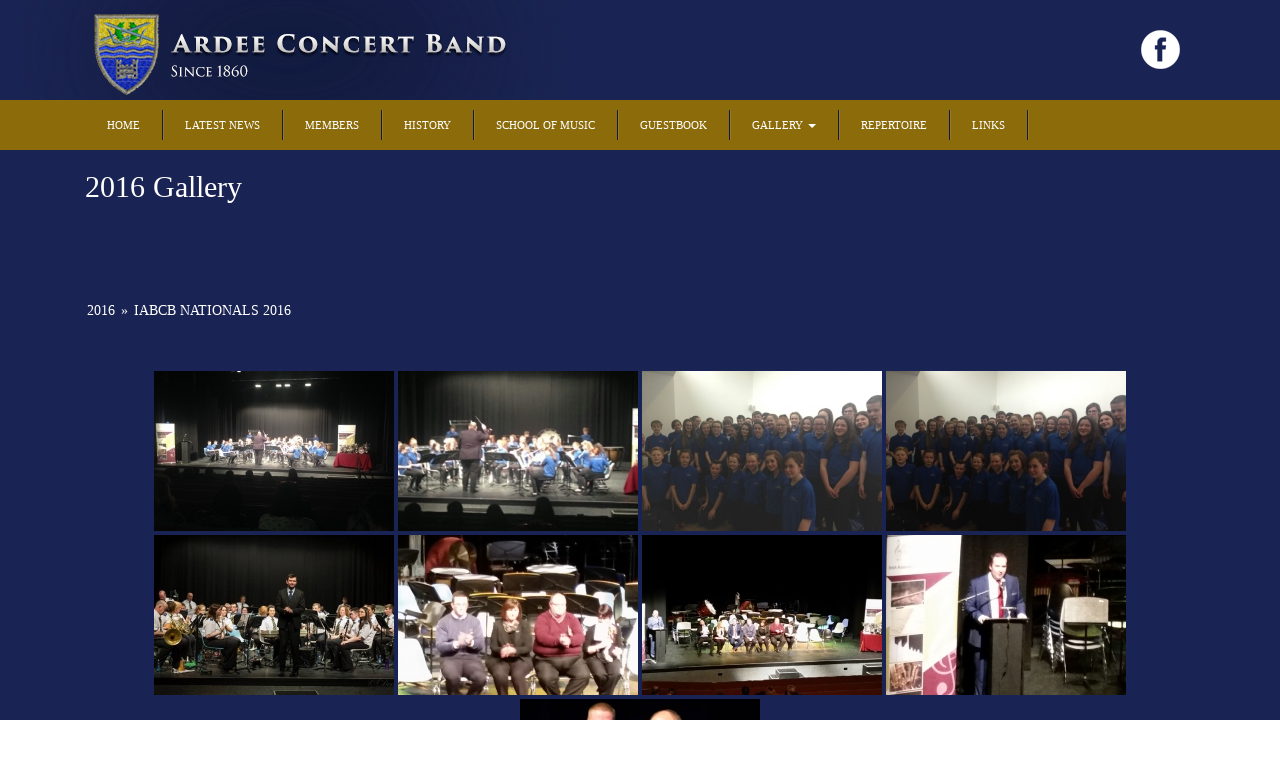

--- FILE ---
content_type: text/html; charset=UTF-8
request_url: http://www.ardeeconcertband.com/2016-gallery-2/nggallery/2016/iabcb-nationals-2016
body_size: 11062
content:
<!DOCTYPE html>
<html lang="en-GB">
<head>
<meta charset="UTF-8">
<meta http-equiv="X-UA-Compatible" content="IE=edge">
<meta name="viewport" content="width=device-width, initial-scale=1">
<link rel="profile" href="http://gmpg.org/xfn/11">
<link rel="pingback" href="http://www.ardeeconcertband.com/xmlrpc.php">

<meta name='robots' content='index, follow, max-image-preview:large, max-snippet:-1, max-video-preview:-1' />
<!--[if lt IE 9]>
<script src="http://www.ardeeconcertband.com/wp-content/themes/unite/inc/js/html5shiv.min.js"></script>
<script src="http://www.ardeeconcertband.com/wp-content/themes/unite/inc/js/respond.min.js"></script>
<![endif]-->

	<!-- This site is optimized with the Yoast SEO plugin v22.2 - https://yoast.com/wordpress/plugins/seo/ -->
	<title>2016 Gallery - Ardee Concert Band</title>
	<link rel="canonical" href="http://www.ardeeconcertband.com/2016-gallery-2/" />
	<meta property="og:locale" content="en_GB" />
	<meta property="og:type" content="article" />
	<meta property="og:title" content="2016 Gallery - Ardee Concert Band" />
	<meta property="og:description" content="2016 &raquo; IABCB Nationals 2016 [Show slideshow]" />
	<meta property="og:url" content="http://www.ardeeconcertband.com/2016-gallery-2/" />
	<meta property="og:site_name" content="Ardee Concert Band" />
	<meta property="article:modified_time" content="2016-02-05T18:21:02+00:00" />
	<meta property="og:image" content="http://www.ardeeconcertband.com/nextgen-attach_to_post/preview/id--2302" />
	<meta name="twitter:card" content="summary_large_image" />
	<script type="application/ld+json" class="yoast-schema-graph">{"@context":"https://schema.org","@graph":[{"@type":"WebPage","@id":"http://www.ardeeconcertband.com/2016-gallery-2/","url":"http://www.ardeeconcertband.com/2016-gallery-2/","name":"2016 Gallery - Ardee Concert Band","isPartOf":{"@id":"http://www.ardeeconcertband.com/#website"},"primaryImageOfPage":{"@id":"http://www.ardeeconcertband.com/2016-gallery-2/#primaryimage"},"image":{"@id":"http://www.ardeeconcertband.com/2016-gallery-2/#primaryimage"},"thumbnailUrl":"http://www.ardeeconcertband.com/nextgen-attach_to_post/preview/id--2302","datePublished":"2016-01-17T17:10:44+00:00","dateModified":"2016-02-05T18:21:02+00:00","breadcrumb":{"@id":"http://www.ardeeconcertband.com/2016-gallery-2/#breadcrumb"},"inLanguage":"en-GB","potentialAction":[{"@type":"ReadAction","target":["http://www.ardeeconcertband.com/2016-gallery-2/"]}]},{"@type":"ImageObject","inLanguage":"en-GB","@id":"http://www.ardeeconcertband.com/2016-gallery-2/#primaryimage","url":"http://www.ardeeconcertband.com/nextgen-attach_to_post/preview/id--2302","contentUrl":"http://www.ardeeconcertband.com/nextgen-attach_to_post/preview/id--2302"},{"@type":"BreadcrumbList","@id":"http://www.ardeeconcertband.com/2016-gallery-2/#breadcrumb","itemListElement":[{"@type":"ListItem","position":1,"name":"Home","item":"https://www.ardeeconcertband.com/"},{"@type":"ListItem","position":2,"name":"2016 Gallery"}]},{"@type":"WebSite","@id":"http://www.ardeeconcertband.com/#website","url":"http://www.ardeeconcertband.com/","name":"Ardee Concert Band","description":"","potentialAction":[{"@type":"SearchAction","target":{"@type":"EntryPoint","urlTemplate":"http://www.ardeeconcertband.com/?s={search_term_string}"},"query-input":"required name=search_term_string"}],"inLanguage":"en-GB"}]}</script>
	<!-- / Yoast SEO plugin. -->


<link rel="alternate" type="application/rss+xml" title="Ardee Concert Band &raquo; Feed" href="http://www.ardeeconcertband.com/feed/" />
<link rel="alternate" type="application/rss+xml" title="Ardee Concert Band &raquo; Comments Feed" href="http://www.ardeeconcertband.com/comments/feed/" />
<script type="text/javascript">
/* <![CDATA[ */
window._wpemojiSettings = {"baseUrl":"https:\/\/s.w.org\/images\/core\/emoji\/14.0.0\/72x72\/","ext":".png","svgUrl":"https:\/\/s.w.org\/images\/core\/emoji\/14.0.0\/svg\/","svgExt":".svg","source":{"concatemoji":"http:\/\/www.ardeeconcertband.com\/wp-includes\/js\/wp-emoji-release.min.js?ver=6.4.7"}};
/*! This file is auto-generated */
!function(i,n){var o,s,e;function c(e){try{var t={supportTests:e,timestamp:(new Date).valueOf()};sessionStorage.setItem(o,JSON.stringify(t))}catch(e){}}function p(e,t,n){e.clearRect(0,0,e.canvas.width,e.canvas.height),e.fillText(t,0,0);var t=new Uint32Array(e.getImageData(0,0,e.canvas.width,e.canvas.height).data),r=(e.clearRect(0,0,e.canvas.width,e.canvas.height),e.fillText(n,0,0),new Uint32Array(e.getImageData(0,0,e.canvas.width,e.canvas.height).data));return t.every(function(e,t){return e===r[t]})}function u(e,t,n){switch(t){case"flag":return n(e,"\ud83c\udff3\ufe0f\u200d\u26a7\ufe0f","\ud83c\udff3\ufe0f\u200b\u26a7\ufe0f")?!1:!n(e,"\ud83c\uddfa\ud83c\uddf3","\ud83c\uddfa\u200b\ud83c\uddf3")&&!n(e,"\ud83c\udff4\udb40\udc67\udb40\udc62\udb40\udc65\udb40\udc6e\udb40\udc67\udb40\udc7f","\ud83c\udff4\u200b\udb40\udc67\u200b\udb40\udc62\u200b\udb40\udc65\u200b\udb40\udc6e\u200b\udb40\udc67\u200b\udb40\udc7f");case"emoji":return!n(e,"\ud83e\udef1\ud83c\udffb\u200d\ud83e\udef2\ud83c\udfff","\ud83e\udef1\ud83c\udffb\u200b\ud83e\udef2\ud83c\udfff")}return!1}function f(e,t,n){var r="undefined"!=typeof WorkerGlobalScope&&self instanceof WorkerGlobalScope?new OffscreenCanvas(300,150):i.createElement("canvas"),a=r.getContext("2d",{willReadFrequently:!0}),o=(a.textBaseline="top",a.font="600 32px Arial",{});return e.forEach(function(e){o[e]=t(a,e,n)}),o}function t(e){var t=i.createElement("script");t.src=e,t.defer=!0,i.head.appendChild(t)}"undefined"!=typeof Promise&&(o="wpEmojiSettingsSupports",s=["flag","emoji"],n.supports={everything:!0,everythingExceptFlag:!0},e=new Promise(function(e){i.addEventListener("DOMContentLoaded",e,{once:!0})}),new Promise(function(t){var n=function(){try{var e=JSON.parse(sessionStorage.getItem(o));if("object"==typeof e&&"number"==typeof e.timestamp&&(new Date).valueOf()<e.timestamp+604800&&"object"==typeof e.supportTests)return e.supportTests}catch(e){}return null}();if(!n){if("undefined"!=typeof Worker&&"undefined"!=typeof OffscreenCanvas&&"undefined"!=typeof URL&&URL.createObjectURL&&"undefined"!=typeof Blob)try{var e="postMessage("+f.toString()+"("+[JSON.stringify(s),u.toString(),p.toString()].join(",")+"));",r=new Blob([e],{type:"text/javascript"}),a=new Worker(URL.createObjectURL(r),{name:"wpTestEmojiSupports"});return void(a.onmessage=function(e){c(n=e.data),a.terminate(),t(n)})}catch(e){}c(n=f(s,u,p))}t(n)}).then(function(e){for(var t in e)n.supports[t]=e[t],n.supports.everything=n.supports.everything&&n.supports[t],"flag"!==t&&(n.supports.everythingExceptFlag=n.supports.everythingExceptFlag&&n.supports[t]);n.supports.everythingExceptFlag=n.supports.everythingExceptFlag&&!n.supports.flag,n.DOMReady=!1,n.readyCallback=function(){n.DOMReady=!0}}).then(function(){return e}).then(function(){var e;n.supports.everything||(n.readyCallback(),(e=n.source||{}).concatemoji?t(e.concatemoji):e.wpemoji&&e.twemoji&&(t(e.twemoji),t(e.wpemoji)))}))}((window,document),window._wpemojiSettings);
/* ]]> */
</script>
<style id='wp-emoji-styles-inline-css' type='text/css'>

	img.wp-smiley, img.emoji {
		display: inline !important;
		border: none !important;
		box-shadow: none !important;
		height: 1em !important;
		width: 1em !important;
		margin: 0 0.07em !important;
		vertical-align: -0.1em !important;
		background: none !important;
		padding: 0 !important;
	}
</style>
<link rel='stylesheet' id='wp-block-library-css' href='http://www.ardeeconcertband.com/wp-includes/css/dist/block-library/style.min.css?ver=6.4.7' type='text/css' media='all' />
<style id='classic-theme-styles-inline-css' type='text/css'>
/*! This file is auto-generated */
.wp-block-button__link{color:#fff;background-color:#32373c;border-radius:9999px;box-shadow:none;text-decoration:none;padding:calc(.667em + 2px) calc(1.333em + 2px);font-size:1.125em}.wp-block-file__button{background:#32373c;color:#fff;text-decoration:none}
</style>
<style id='global-styles-inline-css' type='text/css'>
body{--wp--preset--color--black: #000000;--wp--preset--color--cyan-bluish-gray: #abb8c3;--wp--preset--color--white: #ffffff;--wp--preset--color--pale-pink: #f78da7;--wp--preset--color--vivid-red: #cf2e2e;--wp--preset--color--luminous-vivid-orange: #ff6900;--wp--preset--color--luminous-vivid-amber: #fcb900;--wp--preset--color--light-green-cyan: #7bdcb5;--wp--preset--color--vivid-green-cyan: #00d084;--wp--preset--color--pale-cyan-blue: #8ed1fc;--wp--preset--color--vivid-cyan-blue: #0693e3;--wp--preset--color--vivid-purple: #9b51e0;--wp--preset--gradient--vivid-cyan-blue-to-vivid-purple: linear-gradient(135deg,rgba(6,147,227,1) 0%,rgb(155,81,224) 100%);--wp--preset--gradient--light-green-cyan-to-vivid-green-cyan: linear-gradient(135deg,rgb(122,220,180) 0%,rgb(0,208,130) 100%);--wp--preset--gradient--luminous-vivid-amber-to-luminous-vivid-orange: linear-gradient(135deg,rgba(252,185,0,1) 0%,rgba(255,105,0,1) 100%);--wp--preset--gradient--luminous-vivid-orange-to-vivid-red: linear-gradient(135deg,rgba(255,105,0,1) 0%,rgb(207,46,46) 100%);--wp--preset--gradient--very-light-gray-to-cyan-bluish-gray: linear-gradient(135deg,rgb(238,238,238) 0%,rgb(169,184,195) 100%);--wp--preset--gradient--cool-to-warm-spectrum: linear-gradient(135deg,rgb(74,234,220) 0%,rgb(151,120,209) 20%,rgb(207,42,186) 40%,rgb(238,44,130) 60%,rgb(251,105,98) 80%,rgb(254,248,76) 100%);--wp--preset--gradient--blush-light-purple: linear-gradient(135deg,rgb(255,206,236) 0%,rgb(152,150,240) 100%);--wp--preset--gradient--blush-bordeaux: linear-gradient(135deg,rgb(254,205,165) 0%,rgb(254,45,45) 50%,rgb(107,0,62) 100%);--wp--preset--gradient--luminous-dusk: linear-gradient(135deg,rgb(255,203,112) 0%,rgb(199,81,192) 50%,rgb(65,88,208) 100%);--wp--preset--gradient--pale-ocean: linear-gradient(135deg,rgb(255,245,203) 0%,rgb(182,227,212) 50%,rgb(51,167,181) 100%);--wp--preset--gradient--electric-grass: linear-gradient(135deg,rgb(202,248,128) 0%,rgb(113,206,126) 100%);--wp--preset--gradient--midnight: linear-gradient(135deg,rgb(2,3,129) 0%,rgb(40,116,252) 100%);--wp--preset--font-size--small: 13px;--wp--preset--font-size--medium: 20px;--wp--preset--font-size--large: 36px;--wp--preset--font-size--x-large: 42px;--wp--preset--spacing--20: 0.44rem;--wp--preset--spacing--30: 0.67rem;--wp--preset--spacing--40: 1rem;--wp--preset--spacing--50: 1.5rem;--wp--preset--spacing--60: 2.25rem;--wp--preset--spacing--70: 3.38rem;--wp--preset--spacing--80: 5.06rem;--wp--preset--shadow--natural: 6px 6px 9px rgba(0, 0, 0, 0.2);--wp--preset--shadow--deep: 12px 12px 50px rgba(0, 0, 0, 0.4);--wp--preset--shadow--sharp: 6px 6px 0px rgba(0, 0, 0, 0.2);--wp--preset--shadow--outlined: 6px 6px 0px -3px rgba(255, 255, 255, 1), 6px 6px rgba(0, 0, 0, 1);--wp--preset--shadow--crisp: 6px 6px 0px rgba(0, 0, 0, 1);}:where(.is-layout-flex){gap: 0.5em;}:where(.is-layout-grid){gap: 0.5em;}body .is-layout-flow > .alignleft{float: left;margin-inline-start: 0;margin-inline-end: 2em;}body .is-layout-flow > .alignright{float: right;margin-inline-start: 2em;margin-inline-end: 0;}body .is-layout-flow > .aligncenter{margin-left: auto !important;margin-right: auto !important;}body .is-layout-constrained > .alignleft{float: left;margin-inline-start: 0;margin-inline-end: 2em;}body .is-layout-constrained > .alignright{float: right;margin-inline-start: 2em;margin-inline-end: 0;}body .is-layout-constrained > .aligncenter{margin-left: auto !important;margin-right: auto !important;}body .is-layout-constrained > :where(:not(.alignleft):not(.alignright):not(.alignfull)){max-width: var(--wp--style--global--content-size);margin-left: auto !important;margin-right: auto !important;}body .is-layout-constrained > .alignwide{max-width: var(--wp--style--global--wide-size);}body .is-layout-flex{display: flex;}body .is-layout-flex{flex-wrap: wrap;align-items: center;}body .is-layout-flex > *{margin: 0;}body .is-layout-grid{display: grid;}body .is-layout-grid > *{margin: 0;}:where(.wp-block-columns.is-layout-flex){gap: 2em;}:where(.wp-block-columns.is-layout-grid){gap: 2em;}:where(.wp-block-post-template.is-layout-flex){gap: 1.25em;}:where(.wp-block-post-template.is-layout-grid){gap: 1.25em;}.has-black-color{color: var(--wp--preset--color--black) !important;}.has-cyan-bluish-gray-color{color: var(--wp--preset--color--cyan-bluish-gray) !important;}.has-white-color{color: var(--wp--preset--color--white) !important;}.has-pale-pink-color{color: var(--wp--preset--color--pale-pink) !important;}.has-vivid-red-color{color: var(--wp--preset--color--vivid-red) !important;}.has-luminous-vivid-orange-color{color: var(--wp--preset--color--luminous-vivid-orange) !important;}.has-luminous-vivid-amber-color{color: var(--wp--preset--color--luminous-vivid-amber) !important;}.has-light-green-cyan-color{color: var(--wp--preset--color--light-green-cyan) !important;}.has-vivid-green-cyan-color{color: var(--wp--preset--color--vivid-green-cyan) !important;}.has-pale-cyan-blue-color{color: var(--wp--preset--color--pale-cyan-blue) !important;}.has-vivid-cyan-blue-color{color: var(--wp--preset--color--vivid-cyan-blue) !important;}.has-vivid-purple-color{color: var(--wp--preset--color--vivid-purple) !important;}.has-black-background-color{background-color: var(--wp--preset--color--black) !important;}.has-cyan-bluish-gray-background-color{background-color: var(--wp--preset--color--cyan-bluish-gray) !important;}.has-white-background-color{background-color: var(--wp--preset--color--white) !important;}.has-pale-pink-background-color{background-color: var(--wp--preset--color--pale-pink) !important;}.has-vivid-red-background-color{background-color: var(--wp--preset--color--vivid-red) !important;}.has-luminous-vivid-orange-background-color{background-color: var(--wp--preset--color--luminous-vivid-orange) !important;}.has-luminous-vivid-amber-background-color{background-color: var(--wp--preset--color--luminous-vivid-amber) !important;}.has-light-green-cyan-background-color{background-color: var(--wp--preset--color--light-green-cyan) !important;}.has-vivid-green-cyan-background-color{background-color: var(--wp--preset--color--vivid-green-cyan) !important;}.has-pale-cyan-blue-background-color{background-color: var(--wp--preset--color--pale-cyan-blue) !important;}.has-vivid-cyan-blue-background-color{background-color: var(--wp--preset--color--vivid-cyan-blue) !important;}.has-vivid-purple-background-color{background-color: var(--wp--preset--color--vivid-purple) !important;}.has-black-border-color{border-color: var(--wp--preset--color--black) !important;}.has-cyan-bluish-gray-border-color{border-color: var(--wp--preset--color--cyan-bluish-gray) !important;}.has-white-border-color{border-color: var(--wp--preset--color--white) !important;}.has-pale-pink-border-color{border-color: var(--wp--preset--color--pale-pink) !important;}.has-vivid-red-border-color{border-color: var(--wp--preset--color--vivid-red) !important;}.has-luminous-vivid-orange-border-color{border-color: var(--wp--preset--color--luminous-vivid-orange) !important;}.has-luminous-vivid-amber-border-color{border-color: var(--wp--preset--color--luminous-vivid-amber) !important;}.has-light-green-cyan-border-color{border-color: var(--wp--preset--color--light-green-cyan) !important;}.has-vivid-green-cyan-border-color{border-color: var(--wp--preset--color--vivid-green-cyan) !important;}.has-pale-cyan-blue-border-color{border-color: var(--wp--preset--color--pale-cyan-blue) !important;}.has-vivid-cyan-blue-border-color{border-color: var(--wp--preset--color--vivid-cyan-blue) !important;}.has-vivid-purple-border-color{border-color: var(--wp--preset--color--vivid-purple) !important;}.has-vivid-cyan-blue-to-vivid-purple-gradient-background{background: var(--wp--preset--gradient--vivid-cyan-blue-to-vivid-purple) !important;}.has-light-green-cyan-to-vivid-green-cyan-gradient-background{background: var(--wp--preset--gradient--light-green-cyan-to-vivid-green-cyan) !important;}.has-luminous-vivid-amber-to-luminous-vivid-orange-gradient-background{background: var(--wp--preset--gradient--luminous-vivid-amber-to-luminous-vivid-orange) !important;}.has-luminous-vivid-orange-to-vivid-red-gradient-background{background: var(--wp--preset--gradient--luminous-vivid-orange-to-vivid-red) !important;}.has-very-light-gray-to-cyan-bluish-gray-gradient-background{background: var(--wp--preset--gradient--very-light-gray-to-cyan-bluish-gray) !important;}.has-cool-to-warm-spectrum-gradient-background{background: var(--wp--preset--gradient--cool-to-warm-spectrum) !important;}.has-blush-light-purple-gradient-background{background: var(--wp--preset--gradient--blush-light-purple) !important;}.has-blush-bordeaux-gradient-background{background: var(--wp--preset--gradient--blush-bordeaux) !important;}.has-luminous-dusk-gradient-background{background: var(--wp--preset--gradient--luminous-dusk) !important;}.has-pale-ocean-gradient-background{background: var(--wp--preset--gradient--pale-ocean) !important;}.has-electric-grass-gradient-background{background: var(--wp--preset--gradient--electric-grass) !important;}.has-midnight-gradient-background{background: var(--wp--preset--gradient--midnight) !important;}.has-small-font-size{font-size: var(--wp--preset--font-size--small) !important;}.has-medium-font-size{font-size: var(--wp--preset--font-size--medium) !important;}.has-large-font-size{font-size: var(--wp--preset--font-size--large) !important;}.has-x-large-font-size{font-size: var(--wp--preset--font-size--x-large) !important;}
.wp-block-navigation a:where(:not(.wp-element-button)){color: inherit;}
:where(.wp-block-post-template.is-layout-flex){gap: 1.25em;}:where(.wp-block-post-template.is-layout-grid){gap: 1.25em;}
:where(.wp-block-columns.is-layout-flex){gap: 2em;}:where(.wp-block-columns.is-layout-grid){gap: 2em;}
.wp-block-pullquote{font-size: 1.5em;line-height: 1.6;}
</style>
<link rel='stylesheet' id='unite-bootstrap-css' href='http://www.ardeeconcertband.com/wp-content/themes/unite/inc/css/bootstrap.min.css?ver=6.4.7' type='text/css' media='all' />
<link rel='stylesheet' id='unite-icons-css' href='http://www.ardeeconcertband.com/wp-content/themes/unite/inc/css/font-awesome.min.css?ver=6.4.7' type='text/css' media='all' />
<link rel='stylesheet' id='unite-style-css' href='http://www.ardeeconcertband.com/wp-content/themes/unite/style.css?ver=6.4.7' type='text/css' media='all' />
<link rel='stylesheet' id='wp-featherlight-css' href='http://www.ardeeconcertband.com/wp-content/plugins/wp-featherlight/css/wp-featherlight.min.css?ver=1.3.4' type='text/css' media='all' />
<link rel='stylesheet' id='cyclone-template-style-dark-css' href='http://www.ardeeconcertband.com/wp-content/plugins/cyclone-slider-2/templates/dark/style.css?ver=2.10.1' type='text/css' media='all' />
<link rel='stylesheet' id='cyclone-template-style-default-css' href='http://www.ardeeconcertband.com/wp-content/plugins/cyclone-slider-2/templates/default/style.css?ver=2.10.1' type='text/css' media='all' />
<link rel='stylesheet' id='cyclone-template-style-standard-css' href='http://www.ardeeconcertband.com/wp-content/plugins/cyclone-slider-2/templates/standard/style.css?ver=2.10.1' type='text/css' media='all' />
<link rel='stylesheet' id='cyclone-template-style-thumbnails-css' href='http://www.ardeeconcertband.com/wp-content/plugins/cyclone-slider-2/templates/thumbnails/style.css?ver=2.10.1' type='text/css' media='all' />
<link rel='stylesheet' id='ngg_trigger_buttons-css' href='http://www.ardeeconcertband.com/wp-content/plugins/nextgen-gallery/static/GalleryDisplay/trigger_buttons.css?ver=3.58' type='text/css' media='all' />
<link rel='stylesheet' id='fancybox-0-css' href='http://www.ardeeconcertband.com/wp-content/plugins/nextgen-gallery/static/Lightbox/fancybox/jquery.fancybox-1.3.4.css?ver=3.58' type='text/css' media='all' />
<link rel='stylesheet' id='fontawesome_v4_shim_style-css' href='http://www.ardeeconcertband.com/wp-content/plugins/nextgen-gallery/static/FontAwesome/css/v4-shims.min.css?ver=6.4.7' type='text/css' media='all' />
<link rel='stylesheet' id='fontawesome-css' href='http://www.ardeeconcertband.com/wp-content/plugins/nextgen-gallery/static/FontAwesome/css/all.min.css?ver=6.4.7' type='text/css' media='all' />
<link rel='stylesheet' id='nextgen_pagination_style-css' href='http://www.ardeeconcertband.com/wp-content/plugins/nextgen-gallery/static/GalleryDisplay/pagination_style.css?ver=3.58' type='text/css' media='all' />
<link rel='stylesheet' id='nextgen_basic_album_style-css' href='http://www.ardeeconcertband.com/wp-content/plugins/nextgen-gallery/static/Albums/nextgen_basic_album.css?ver=3.58' type='text/css' media='all' />
<link rel='stylesheet' id='nextgen_basic_album_breadcrumbs_style-css' href='http://www.ardeeconcertband.com/wp-content/plugins/nextgen-gallery/static/Albums/breadcrumbs.css?ver=3.58' type='text/css' media='all' />
<link rel='stylesheet' id='nextgen_basic_thumbnails_style-css' href='http://www.ardeeconcertband.com/wp-content/plugins/nextgen-gallery/static/Thumbnails/nextgen_basic_thumbnails.css?ver=3.58' type='text/css' media='all' />
<link rel='stylesheet' id='colorbox-css' href='http://www.ardeeconcertband.com/wp-content/plugins/lightbox-gallery/colorbox/example1/colorbox.css?ver=6.4.7' type='text/css' media='all' />
<script type="text/javascript" src="http://www.ardeeconcertband.com/wp-includes/js/jquery/jquery.min.js?ver=3.7.1" id="jquery-core-js"></script>
<script type="text/javascript" src="http://www.ardeeconcertband.com/wp-includes/js/jquery/jquery-migrate.min.js?ver=3.4.1" id="jquery-migrate-js"></script>
<script type="text/javascript" src="http://www.ardeeconcertband.com/wp-content/themes/unite/inc/js/bootstrap.min.js?ver=6.4.7" id="unite-bootstrapjs-js"></script>
<script type="text/javascript" src="http://www.ardeeconcertband.com/wp-content/themes/unite/inc/js/main.min.js?ver=6.4.7" id="unite-functions-js"></script>
<script type="text/javascript" id="photocrati_ajax-js-extra">
/* <![CDATA[ */
var photocrati_ajax = {"url":"http:\/\/www.ardeeconcertband.com\/index.php?photocrati_ajax=1","rest_url":"http:\/\/www.ardeeconcertband.com\/wp-json\/","wp_home_url":"http:\/\/www.ardeeconcertband.com","wp_site_url":"http:\/\/www.ardeeconcertband.com","wp_root_url":"http:\/\/www.ardeeconcertband.com","wp_plugins_url":"http:\/\/www.ardeeconcertband.com\/wp-content\/plugins","wp_content_url":"http:\/\/www.ardeeconcertband.com\/wp-content","wp_includes_url":"http:\/\/www.ardeeconcertband.com\/wp-includes\/","ngg_param_slug":"nggallery"};
/* ]]> */
</script>
<script type="text/javascript" src="http://www.ardeeconcertband.com/wp-content/plugins/nextgen-gallery/static/Legacy/ajax.min.js?ver=3.58" id="photocrati_ajax-js"></script>
<script type="text/javascript" src="http://www.ardeeconcertband.com/wp-content/plugins/nextgen-gallery/static/FontAwesome/js/v4-shims.min.js?ver=5.3.1" id="fontawesome_v4_shim-js"></script>
<script type="text/javascript" defer crossorigin="anonymous" data-auto-replace-svg="false" data-keep-original-source="false" data-search-pseudo-elements src="http://www.ardeeconcertband.com/wp-content/plugins/nextgen-gallery/static/FontAwesome/js/all.min.js?ver=5.3.1" id="fontawesome-js"></script>
<script type="text/javascript" src="http://www.ardeeconcertband.com/wp-content/plugins/nextgen-gallery/static/Albums/init.js?ver=3.58" id="nextgen_basic_album_script-js"></script>
<script type="text/javascript" src="http://www.ardeeconcertband.com/wp-content/plugins/nextgen-gallery/static/GalleryDisplay/shave.js?ver=3.58" id="shave.js-js"></script>
<script type="text/javascript" src="http://www.ardeeconcertband.com/wp-content/plugins/nextgen-gallery/static/Thumbnails/nextgen_basic_thumbnails.js?ver=3.58" id="nextgen_basic_thumbnails_script-js"></script>
<link rel="https://api.w.org/" href="http://www.ardeeconcertband.com/wp-json/" /><link rel="alternate" type="application/json" href="http://www.ardeeconcertband.com/wp-json/wp/v2/pages/2215" /><link rel="EditURI" type="application/rsd+xml" title="RSD" href="http://www.ardeeconcertband.com/xmlrpc.php?rsd" />
<meta name="generator" content="WordPress 6.4.7" />
<link rel='shortlink' href='http://www.ardeeconcertband.com/?p=2215' />
<link rel="alternate" type="application/json+oembed" href="http://www.ardeeconcertband.com/wp-json/oembed/1.0/embed?url=http%3A%2F%2Fwww.ardeeconcertband.com%2F2016-gallery-2%2F" />
<link rel="alternate" type="text/xml+oembed" href="http://www.ardeeconcertband.com/wp-json/oembed/1.0/embed?url=http%3A%2F%2Fwww.ardeeconcertband.com%2F2016-gallery-2%2F&#038;format=xml" />
<style type="text/css">.entry-content {font-family: times; font-size:15px; font-weight: normal; color:#ffffff;}</style>
</head>

<body class="page-template page-template-page-fullwidth page-template-page-fullwidth-php page page-id-2215 wp-featherlight-captions group-blog">
<div id="page" class="hfeed site">
	<div class="container header-area">
				<header id="masthead" class="site-header col-sm-12" role="banner">

		  <div class="site-branding col-md-6">
					
			<div id="logo">
							<a href="http://www.ardeeconcertband.com/"><img src="http://www.ardeeconcertband.com/wp-content/uploads/2015/12/logo-small.png" alt="Ardee Concert Band"/></a>
							<h4 class="site-description"></h4>
				  </div><!-- end of #logo -->

			  
			  			</div>

			<div class="social-header col-md-6">
	<a target="_blank" href="https://www.facebook.com/Ardee-Concert-Band-158299664218849/"><img id="fblogo" src="http://www.ardeeconcertband.com/wp-content/uploads/2015/12/fb.png"></a>
				<div id="social" class="social"></div>			</div>

		</header><!-- #masthead -->
	</div>
		<nav class="navbar navbar-default" role="navigation">
			<div class="container">
		        <div class="navbar-header">
		            <button type="button" class="navbar-toggle" data-toggle="collapse" data-target=".navbar-ex1-collapse">
		                <span class="sr-only">Toggle navigation</span>
		                <span class="icon-bar"></span>
		                <span class="icon-bar"></span>
		                <span class="icon-bar"></span>
		            </button>

		        </div>

				<div class="collapse navbar-collapse navbar-ex1-collapse"><ul id="menu-main-menu" class="nav navbar-nav"><li id="menu-item-22" class="menu-item menu-item-type-post_type menu-item-object-page menu-item-home menu-item-22"><a title="Home" href="http://www.ardeeconcertband.com/">Home</a></li>
<li id="menu-item-40" class="menu-item menu-item-type-post_type menu-item-object-page menu-item-40"><a title="Latest News" href="http://www.ardeeconcertband.com/news/">Latest News</a></li>
<li id="menu-item-41" class="menu-item menu-item-type-post_type menu-item-object-page menu-item-41"><a title="Members" href="http://www.ardeeconcertband.com/the-members/">Members</a></li>
<li id="menu-item-42" class="menu-item menu-item-type-post_type menu-item-object-page menu-item-42"><a title="History" href="http://www.ardeeconcertband.com/history/">History</a></li>
<li id="menu-item-43" class="menu-item menu-item-type-post_type menu-item-object-page menu-item-43"><a title="School of Music" href="http://www.ardeeconcertband.com/school-of-music/">School of Music</a></li>
<li id="menu-item-44" class="menu-item menu-item-type-post_type menu-item-object-page menu-item-44"><a title="Guestbook" href="http://www.ardeeconcertband.com/guestbook/">Guestbook</a></li>
<li id="menu-item-45" class="menu-item menu-item-type-post_type menu-item-object-page current-menu-ancestor current-menu-parent current_page_parent current_page_ancestor menu-item-has-children menu-item-45 dropdown"><a title="Gallery" href="#" data-toggle="dropdown" class="dropdown-toggle">Gallery <span class="caret"></span></a>
<ul role="menu" class=" dropdown-menu">
	<li id="menu-item-4302" class="menu-item menu-item-type-post_type menu-item-object-page menu-item-4302"><a title="2025 Gallery" href="http://www.ardeeconcertband.com/2024-gallery/">2025 Gallery</a></li>
	<li id="menu-item-4305" class="menu-item menu-item-type-post_type menu-item-object-page menu-item-4305"><a title="2024 Gallery" href="http://www.ardeeconcertband.com/2024-gallery-2/">2024 Gallery</a></li>
	<li id="menu-item-4301" class="menu-item menu-item-type-post_type menu-item-object-page menu-item-4301"><a title="2023 Gallery" href="http://www.ardeeconcertband.com/2023-gallery/">2023 Gallery</a></li>
	<li id="menu-item-4133" class="menu-item menu-item-type-post_type menu-item-object-page menu-item-4133"><a title="2022 Gallery" href="http://www.ardeeconcertband.com/2022-gallery/">2022 Gallery</a></li>
	<li id="menu-item-4138" class="menu-item menu-item-type-post_type menu-item-object-page menu-item-4138"><a title="2021 Gallery" href="http://www.ardeeconcertband.com/2021-gallery/">2021 Gallery</a></li>
	<li id="menu-item-3306" class="menu-item menu-item-type-post_type menu-item-object-page menu-item-3306"><a title="2020 Gallery" href="http://www.ardeeconcertband.com/2020-gallery/">2020 Gallery</a></li>
	<li id="menu-item-3301" class="menu-item menu-item-type-post_type menu-item-object-page menu-item-3301"><a title="2019 Gallery." href="http://www.ardeeconcertband.com/2019-gallery-2/">2019 Gallery.</a></li>
	<li id="menu-item-3002" class="menu-item menu-item-type-post_type menu-item-object-page menu-item-3002"><a title="2018 Gallery" href="http://www.ardeeconcertband.com/2018-2/">2018 Gallery</a></li>
	<li id="menu-item-2601" class="menu-item menu-item-type-post_type menu-item-object-page menu-item-2601"><a title="2017 Gallery" href="http://www.ardeeconcertband.com/gallery/2017-gallery/">2017 Gallery</a></li>
	<li id="menu-item-2423" class="menu-item menu-item-type-post_type menu-item-object-page current-menu-item page_item page-item-2215 current_page_item menu-item-2423 active"><a title="2016 Gallery" href="http://www.ardeeconcertband.com/2016-gallery-2/">2016 Gallery</a></li>
	<li id="menu-item-1672" class="menu-item menu-item-type-post_type menu-item-object-page menu-item-1672"><a title="2015 Gallery" href="http://www.ardeeconcertband.com/2015-gallery/">2015 Gallery</a></li>
	<li id="menu-item-1673" class="menu-item menu-item-type-post_type menu-item-object-page menu-item-1673"><a title="2014 Gallery" href="http://www.ardeeconcertband.com/2014-gallery/">2014 Gallery</a></li>
	<li id="menu-item-1674" class="menu-item menu-item-type-post_type menu-item-object-page menu-item-1674"><a title="2013 Gallery" href="http://www.ardeeconcertband.com/2013-gallery/">2013 Gallery</a></li>
	<li id="menu-item-1675" class="menu-item menu-item-type-post_type menu-item-object-page menu-item-1675"><a title="2012 Gallery" href="http://www.ardeeconcertband.com/2012-gallery/">2012 Gallery</a></li>
	<li id="menu-item-1676" class="menu-item menu-item-type-post_type menu-item-object-page menu-item-1676"><a title="2011 Gallery" href="http://www.ardeeconcertband.com/2011-gallery/">2011 Gallery</a></li>
	<li id="menu-item-1677" class="menu-item menu-item-type-post_type menu-item-object-page menu-item-1677"><a title="2010 Gallery" href="http://www.ardeeconcertband.com/2010-gallery/">2010 Gallery</a></li>
	<li id="menu-item-425" class="menu-item menu-item-type-post_type menu-item-object-page menu-item-425"><a title="2009 Gallery" href="http://www.ardeeconcertband.com/2009-gallery/">2009 Gallery</a></li>
	<li id="menu-item-426" class="menu-item menu-item-type-post_type menu-item-object-page menu-item-426"><a title="2008 Gallery" href="http://www.ardeeconcertband.com/2008-gallery/">2008 Gallery</a></li>
</ul>
</li>
<li id="menu-item-46" class="menu-item menu-item-type-post_type menu-item-object-page menu-item-46"><a title="Repertoire" href="http://www.ardeeconcertband.com/repertoire/">Repertoire</a></li>
<li id="menu-item-47" class="menu-item menu-item-type-post_type menu-item-object-page menu-item-47"><a title="Links" href="http://www.ardeeconcertband.com/links/">Links</a></li>
</ul></div>		    </div>
		</nav><!-- .site-navigation -->

<div class="home-slider"><div class="cycloneslider cycloneslider-template-default cycloneslider-width-fixed" id="cycloneslider-home-slider-1" style="width:850px" > <div class="cycloneslider-slides cycle-slideshow" data-cycle-allow-wrap="true" data-cycle-dynamic-height="off" data-cycle-auto-height="850:450" data-cycle-auto-height-easing="null" data-cycle-auto-height-speed="250" data-cycle-delay="0" data-cycle-easing="" data-cycle-fx="fade" data-cycle-hide-non-active="true" data-cycle-log="false" data-cycle-next="#cycloneslider-home-slider-1 .cycloneslider-next" data-cycle-pager="#cycloneslider-home-slider-1 .cycloneslider-pager" data-cycle-pause-on-hover="true" data-cycle-prev="#cycloneslider-home-slider-1 .cycloneslider-prev" data-cycle-slides="&gt; div" data-cycle-speed="1000" data-cycle-swipe="false" data-cycle-tile-count="7" data-cycle-tile-delay="100" data-cycle-tile-vertical="true" data-cycle-timeout="2000" > <div class="cycloneslider-slide cycloneslider-slide-image" > <img src="http://www.ardeeconcertband.com/wp-content/uploads/2015/12/Ardee-Band-July-17-150res-1-850x450.jpg" alt="" title="" /> <div class="cycloneslider-caption"> <div class="cycloneslider-caption-title"></div> <div class="cycloneslider-caption-description">ARDEE CONCERT BAND 2017</div> </div> </div> <div class="cycloneslider-slide cycloneslider-slide-image" > <img src="http://www.ardeeconcertband.com/wp-content/uploads/2021/03/FB_IMG_1639671413877-850x450.jpg" alt="" title="" /> <div class="cycloneslider-caption"> <div class="cycloneslider-caption-title">Civic Award 2021</div> <div class="cycloneslider-caption-description">CIVIC AWARD 2021</div> </div> </div> </div> <a href="#" class="cycloneslider-prev"></a> <a href="#" class="cycloneslider-next"></a> </div></div>

	<div id="content" class="site-content container">
	<div id="primary" class="content-area col-sm-12 col-md-12">
		<main id="main" class="site-main" role="main">

			
				
<article id="post-2215" class="post-2215 page type-page status-publish hentry">
	<header class="entry-header page-header">
		<h1 class="entry-title">2016 Gallery</h1>
	</header><!-- .entry-header -->

	<div class="entry-content">
		<p><ul class="ngg-breadcrumbs">
			<li class="ngg-breadcrumb">
							<a href="http://www.ardeeconcertband.com/2016-gallery-2/">2016</a>
										<span class="ngg-breadcrumb-divisor"> &raquo; </span>
					</li>
			<li class="ngg-breadcrumb">
							IABCB Nationals 2016								</li>
	</ul><!-- default-view.php -->
<div
	class="ngg-galleryoverview default-view 
	 ngg-ajax-pagination-none	"
	id="ngg-gallery-1c2eac57a71b48472b73af54644a69e9-1">

		<!-- Thumbnails -->
				<div id="ngg-image-0" class="ngg-gallery-thumbnail-box 
											" 
			>
						<div class="ngg-gallery-thumbnail">
			<a href="http://www.ardeeconcertband.com/wp-content/gallery/iabcb-nationals-2016/1-6.jpg"
				title=""
				data-src="http://www.ardeeconcertband.com/wp-content/gallery/iabcb-nationals-2016/1-6.jpg"
				data-thumbnail="http://www.ardeeconcertband.com/wp-content/gallery/iabcb-nationals-2016/thumbs/thumbs_1-6.jpg"
				data-image-id="920"
				data-title="1 (6)"
				data-description=""
				data-image-slug="1-6"
				class="ngg-fancybox" rel="1c2eac57a71b48472b73af54644a69e9">
				<img
					title="1 (6)"
					alt="1 (6)"
					src="http://www.ardeeconcertband.com/wp-content/gallery/iabcb-nationals-2016/thumbs/thumbs_1-6.jpg"
					width="240"
					height="160"
					style="max-width:100%;"
				/>
			</a>
		</div>
							</div> 
			
				<div id="ngg-image-1" class="ngg-gallery-thumbnail-box 
											" 
			>
						<div class="ngg-gallery-thumbnail">
			<a href="http://www.ardeeconcertband.com/wp-content/gallery/iabcb-nationals-2016/1.jpg"
				title=""
				data-src="http://www.ardeeconcertband.com/wp-content/gallery/iabcb-nationals-2016/1.jpg"
				data-thumbnail="http://www.ardeeconcertband.com/wp-content/gallery/iabcb-nationals-2016/thumbs/thumbs_1.jpg"
				data-image-id="921"
				data-title="1"
				data-description=""
				data-image-slug="1-10"
				class="ngg-fancybox" rel="1c2eac57a71b48472b73af54644a69e9">
				<img
					title="1"
					alt="1"
					src="http://www.ardeeconcertband.com/wp-content/gallery/iabcb-nationals-2016/thumbs/thumbs_1.jpg"
					width="240"
					height="160"
					style="max-width:100%;"
				/>
			</a>
		</div>
							</div> 
			
				<div id="ngg-image-2" class="ngg-gallery-thumbnail-box 
											" 
			>
						<div class="ngg-gallery-thumbnail">
			<a href="http://www.ardeeconcertband.com/wp-content/gallery/iabcb-nationals-2016/2-1.jpg"
				title=""
				data-src="http://www.ardeeconcertband.com/wp-content/gallery/iabcb-nationals-2016/2-1.jpg"
				data-thumbnail="http://www.ardeeconcertband.com/wp-content/gallery/iabcb-nationals-2016/thumbs/thumbs_2-1.jpg"
				data-image-id="922"
				data-title="2 (1)"
				data-description=""
				data-image-slug="2-1-3"
				class="ngg-fancybox" rel="1c2eac57a71b48472b73af54644a69e9">
				<img
					title="2 (1)"
					alt="2 (1)"
					src="http://www.ardeeconcertband.com/wp-content/gallery/iabcb-nationals-2016/thumbs/thumbs_2-1.jpg"
					width="240"
					height="160"
					style="max-width:100%;"
				/>
			</a>
		</div>
							</div> 
			
				<div id="ngg-image-3" class="ngg-gallery-thumbnail-box 
											" 
			>
						<div class="ngg-gallery-thumbnail">
			<a href="http://www.ardeeconcertband.com/wp-content/gallery/iabcb-nationals-2016/2-2.jpg"
				title=""
				data-src="http://www.ardeeconcertband.com/wp-content/gallery/iabcb-nationals-2016/2-2.jpg"
				data-thumbnail="http://www.ardeeconcertband.com/wp-content/gallery/iabcb-nationals-2016/thumbs/thumbs_2-2.jpg"
				data-image-id="923"
				data-title="2 (2)"
				data-description=""
				data-image-slug="2-2-3"
				class="ngg-fancybox" rel="1c2eac57a71b48472b73af54644a69e9">
				<img
					title="2 (2)"
					alt="2 (2)"
					src="http://www.ardeeconcertband.com/wp-content/gallery/iabcb-nationals-2016/thumbs/thumbs_2-2.jpg"
					width="240"
					height="160"
					style="max-width:100%;"
				/>
			</a>
		</div>
							</div> 
			
				<div id="ngg-image-4" class="ngg-gallery-thumbnail-box 
											" 
			>
						<div class="ngg-gallery-thumbnail">
			<a href="http://www.ardeeconcertband.com/wp-content/gallery/iabcb-nationals-2016/3.jpg"
				title=""
				data-src="http://www.ardeeconcertband.com/wp-content/gallery/iabcb-nationals-2016/3.jpg"
				data-thumbnail="http://www.ardeeconcertband.com/wp-content/gallery/iabcb-nationals-2016/thumbs/thumbs_3.jpg"
				data-image-id="924"
				data-title="3"
				data-description=""
				data-image-slug="3-10"
				class="ngg-fancybox" rel="1c2eac57a71b48472b73af54644a69e9">
				<img
					title="3"
					alt="3"
					src="http://www.ardeeconcertband.com/wp-content/gallery/iabcb-nationals-2016/thumbs/thumbs_3.jpg"
					width="240"
					height="160"
					style="max-width:100%;"
				/>
			</a>
		</div>
							</div> 
			
				<div id="ngg-image-5" class="ngg-gallery-thumbnail-box 
											" 
			>
						<div class="ngg-gallery-thumbnail">
			<a href="http://www.ardeeconcertband.com/wp-content/gallery/iabcb-nationals-2016/4-1.jpg"
				title=""
				data-src="http://www.ardeeconcertband.com/wp-content/gallery/iabcb-nationals-2016/4-1.jpg"
				data-thumbnail="http://www.ardeeconcertband.com/wp-content/gallery/iabcb-nationals-2016/thumbs/thumbs_4-1.jpg"
				data-image-id="925"
				data-title="4 (1)"
				data-description=""
				data-image-slug="4-1-2"
				class="ngg-fancybox" rel="1c2eac57a71b48472b73af54644a69e9">
				<img
					title="4 (1)"
					alt="4 (1)"
					src="http://www.ardeeconcertband.com/wp-content/gallery/iabcb-nationals-2016/thumbs/thumbs_4-1.jpg"
					width="240"
					height="160"
					style="max-width:100%;"
				/>
			</a>
		</div>
							</div> 
			
				<div id="ngg-image-6" class="ngg-gallery-thumbnail-box 
											" 
			>
						<div class="ngg-gallery-thumbnail">
			<a href="http://www.ardeeconcertband.com/wp-content/gallery/iabcb-nationals-2016/4-2.jpg"
				title=""
				data-src="http://www.ardeeconcertband.com/wp-content/gallery/iabcb-nationals-2016/4-2.jpg"
				data-thumbnail="http://www.ardeeconcertband.com/wp-content/gallery/iabcb-nationals-2016/thumbs/thumbs_4-2.jpg"
				data-image-id="926"
				data-title="4 (2)"
				data-description=""
				data-image-slug="4-2-4"
				class="ngg-fancybox" rel="1c2eac57a71b48472b73af54644a69e9">
				<img
					title="4 (2)"
					alt="4 (2)"
					src="http://www.ardeeconcertband.com/wp-content/gallery/iabcb-nationals-2016/thumbs/thumbs_4-2.jpg"
					width="240"
					height="160"
					style="max-width:100%;"
				/>
			</a>
		</div>
							</div> 
			
				<div id="ngg-image-7" class="ngg-gallery-thumbnail-box 
											" 
			>
						<div class="ngg-gallery-thumbnail">
			<a href="http://www.ardeeconcertband.com/wp-content/gallery/iabcb-nationals-2016/4-3.jpg"
				title=""
				data-src="http://www.ardeeconcertband.com/wp-content/gallery/iabcb-nationals-2016/4-3.jpg"
				data-thumbnail="http://www.ardeeconcertband.com/wp-content/gallery/iabcb-nationals-2016/thumbs/thumbs_4-3.jpg"
				data-image-id="927"
				data-title="4 (3)"
				data-description=""
				data-image-slug="4-3-1"
				class="ngg-fancybox" rel="1c2eac57a71b48472b73af54644a69e9">
				<img
					title="4 (3)"
					alt="4 (3)"
					src="http://www.ardeeconcertband.com/wp-content/gallery/iabcb-nationals-2016/thumbs/thumbs_4-3.jpg"
					width="240"
					height="160"
					style="max-width:100%;"
				/>
			</a>
		</div>
							</div> 
			
				<div id="ngg-image-8" class="ngg-gallery-thumbnail-box 
											" 
			>
						<div class="ngg-gallery-thumbnail">
			<a href="http://www.ardeeconcertband.com/wp-content/gallery/iabcb-nationals-2016/5-Iabcb-Own-Choice-award.jpg"
				title=""
				data-src="http://www.ardeeconcertband.com/wp-content/gallery/iabcb-nationals-2016/5-Iabcb-Own-Choice-award.jpg"
				data-thumbnail="http://www.ardeeconcertband.com/wp-content/gallery/iabcb-nationals-2016/thumbs/thumbs_5-Iabcb-Own-Choice-award.jpg"
				data-image-id="928"
				data-title="5 Iabcb Own Choice award"
				data-description=""
				data-image-slug="5-iabcb-own-choice-award"
				class="ngg-fancybox" rel="1c2eac57a71b48472b73af54644a69e9">
				<img
					title="5 Iabcb Own Choice award"
					alt="5 Iabcb Own Choice award"
					src="http://www.ardeeconcertband.com/wp-content/gallery/iabcb-nationals-2016/thumbs/thumbs_5-Iabcb-Own-Choice-award.jpg"
					width="240"
					height="160"
					style="max-width:100%;"
				/>
			</a>
		</div>
							</div> 
			
	
	<br style="clear: both" />

		<div class="slideshowlink">
		<a href='http://www.ardeeconcertband.com/2016-gallery-2/nggallery/2016/iabcb-nationals-2016/slideshow'>[Show slideshow]</a>
		
	</div>
	
		<!-- Pagination -->
		<div class='ngg-clear'></div>	</div>
</p>
			</div><!-- .entry-content -->
	</article><!-- #post-## -->

				
			
		</main><!-- #main -->
	</div><!-- #primary -->

	</div><!-- #content -->

<div class="latest-news">
<div class="container">
<h3>Latest News</h3>
<ul>
    
         <li><p>Happy New Year for 2026</p>
</li>
        </ul>
</div>
</div>
<br clear="all">
	<footer id="colophon" class="site-footer" role="contentinfo">
		<div class="site-info container">
			<div class="row">
				<a href="http://www.ardeeconcertband.com/cookies-policy/">Cookies Policy </a> | © Ardee Concert Band All rights reserved. | Website Design: <a style="color:#cfa731;" href="http://www.innov8t.ie/">Innov8t</a>
<h5><a href="http://www.ardeeconcertband.com/wp-admin/" target="_blank"><img src="http://www.ardeeconcertband.com/wp-content/uploads/2015/12/members.png"> Members Area</a></h5>
			</div>
		</div><!-- .site-info -->
	</footer><!-- #colophon -->
</div><!-- #page -->

<link rel='stylesheet' id='elite-accordion-plugin-style-css' href='http://www.ardeeconcertband.com/wp-content/plugins/elite-accordion/css/elite_style.css?ver=6.4.7' type='text/css' media='all' />
<script type="text/javascript" src="http://www.ardeeconcertband.com/wp-content/plugins/elite-accordion/js/main.js?ver=1" id="main-js"></script>
<script type="text/javascript" src="http://www.ardeeconcertband.com/wp-content/plugins/elite-accordion/js/modernizr.js?ver=1" id="moordanizr-js"></script>
<script type="text/javascript" src="http://www.ardeeconcertband.com/wp-content/plugins/wp-featherlight/js/wpFeatherlight.pkgd.min.js?ver=1.3.4" id="wp-featherlight-js"></script>
<script type="text/javascript" src="http://www.ardeeconcertband.com/wp-content/plugins/cyclone-slider-2/libs/cycle2/jquery.cycle2.min.js?ver=2.10.1" id="jquery-cycle2-js"></script>
<script type="text/javascript" src="http://www.ardeeconcertband.com/wp-content/plugins/cyclone-slider-2/libs/cycle2/jquery.cycle2.carousel.min.js?ver=2.10.1" id="jquery-cycle2-carousel-js"></script>
<script type="text/javascript" src="http://www.ardeeconcertband.com/wp-content/plugins/cyclone-slider-2/libs/cycle2/jquery.cycle2.swipe.min.js?ver=2.10.1" id="jquery-cycle2-swipe-js"></script>
<script type="text/javascript" src="http://www.ardeeconcertband.com/wp-content/plugins/cyclone-slider-2/libs/cycle2/jquery.cycle2.tile.min.js?ver=2.10.1" id="jquery-cycle2-tile-js"></script>
<script type="text/javascript" src="http://www.ardeeconcertband.com/wp-content/plugins/cyclone-slider-2/libs/cycle2/jquery.cycle2.video.min.js?ver=2.10.1" id="jquery-cycle2-video-js"></script>
<script type="text/javascript" src="http://www.ardeeconcertband.com/wp-content/plugins/cyclone-slider-2/templates/dark/script.js?ver=2.10.1" id="cyclone-template-script-dark-js"></script>
<script type="text/javascript" src="http://www.ardeeconcertband.com/wp-content/plugins/cyclone-slider-2/templates/thumbnails/script.js?ver=2.10.1" id="cyclone-template-script-thumbnails-js"></script>
<script type="text/javascript" src="http://www.ardeeconcertband.com/wp-content/plugins/cyclone-slider-2/js/client.js?ver=2.10.1" id="cyclone-client-js"></script>
<script type="text/javascript" id="ngg_common-js-extra">
/* <![CDATA[ */

var galleries = {};
galleries.gallery_a0f269ae4d6fff272cc2ad144b5b2ff7 = {"ID":"a0f269ae4d6fff272cc2ad144b5b2ff7","album_ids":null,"container_ids":[14],"display":null,"display_settings":{"disable_pagination":0,"display_view":"default-view.php","enable_breadcrumbs":"1","enable_descriptions":0,"galleries_per_page":"40","gallery_display_template":"","gallery_display_type":"photocrati-nextgen_basic_thumbnails","ngg_triggers_display":"never","open_gallery_in_lightbox":0,"override_thumbnail_settings":"0","template":"","thumbnail_crop":"0","thumbnail_height":"160","thumbnail_quality":100,"thumbnail_watermark":0,"thumbnail_width":"240","use_lightbox_effect":true},"display_type":"photocrati-nextgen_basic_compact_album","effect_code":null,"entity_ids":[],"excluded_container_ids":[],"exclusions":[],"gallery_ids":null,"id":"a0f269ae4d6fff272cc2ad144b5b2ff7","ids":null,"image_ids":null,"images_list_count":null,"inner_content":null,"is_album_gallery":null,"maximum_entity_count":500,"order_by":"sortorder","order_direction":"ASC","returns":"included","skip_excluding_globally_excluded_images":null,"slug":null,"sortorder":[],"source":"albums","src":null,"tag_ids":null,"tagcloud":null,"transient_id":null,"__defaults_set":true,"post_password":"","menu_order":0,"id_field":"ID","extras_post_id":0};
galleries.gallery_a0f269ae4d6fff272cc2ad144b5b2ff7.wordpress_page_root = "http:\/\/www.ardeeconcertband.com\/2016-gallery-2\/";
var nextgen_lightbox_settings = {"static_path":"http:\/\/www.ardeeconcertband.com\/wp-content\/plugins\/nextgen-gallery\/static\/Lightbox\/{placeholder}","context":"nextgen_images"};
galleries.gallery_1c2eac57a71b48472b73af54644a69e9 = {"ID":"1c2eac57a71b48472b73af54644a69e9","album_ids":[],"container_ids":[73],"display":"","display_settings":{"display_view":"default-view.php","images_per_page":"20","number_of_columns":"0","thumbnail_width":"240","thumbnail_height":"160","show_all_in_lightbox":"0","ajax_pagination":"0","use_imagebrowser_effect":"0","template":"","display_no_images_error":1,"disable_pagination":0,"show_slideshow_link":"1","slideshow_link_text":"[Show slideshow]","override_thumbnail_settings":"0","thumbnail_quality":"100","thumbnail_crop":"1","thumbnail_watermark":0,"ngg_triggers_display":"never","use_lightbox_effect":true,"original_display_type":"photocrati-nextgen_basic_compact_album","original_settings":{"disable_pagination":0,"display_view":"default-view.php","enable_breadcrumbs":"1","enable_descriptions":0,"galleries_per_page":"40","gallery_display_template":"","gallery_display_type":"photocrati-nextgen_basic_thumbnails","ngg_triggers_display":"never","open_gallery_in_lightbox":0,"override_thumbnail_settings":"0","template":"","thumbnail_crop":"0","thumbnail_height":"160","thumbnail_quality":100,"thumbnail_watermark":0,"thumbnail_width":"240","use_lightbox_effect":true},"original_album_entities":[{"id":14,"name":"2016","slug":"2016","previewpic":798,"albumdesc":"","sortorder":["67","70","71","72","73","81","68","78","77","80","79"],"pageid":2215,"extras_post_id":2209,"id_field":"id"}]},"display_type":"photocrati-nextgen_basic_thumbnails","effect_code":null,"entity_ids":[],"excluded_container_ids":[],"exclusions":[],"gallery_ids":[],"id":"1c2eac57a71b48472b73af54644a69e9","ids":null,"image_ids":[],"images_list_count":null,"inner_content":null,"is_album_gallery":null,"maximum_entity_count":"500","order_by":"imagedate","order_direction":"ASC","returns":"included","skip_excluding_globally_excluded_images":null,"slug":null,"sortorder":[],"source":"galleries","src":"","tag_ids":[],"tagcloud":false,"transient_id":null,"__defaults_set":null};
galleries.gallery_1c2eac57a71b48472b73af54644a69e9.wordpress_page_root = "http:\/\/www.ardeeconcertband.com\/2016-gallery-2\/";
var nextgen_lightbox_settings = {"static_path":"http:\/\/www.ardeeconcertband.com\/wp-content\/plugins\/nextgen-gallery\/static\/Lightbox\/{placeholder}","context":"nextgen_images"};
/* ]]> */
</script>
<script type="text/javascript" src="http://www.ardeeconcertband.com/wp-content/plugins/nextgen-gallery/static/GalleryDisplay/common.js?ver=3.58" id="ngg_common-js"></script>
<script type="text/javascript" id="ngg_common-js-after">
/* <![CDATA[ */
            var nggLastTimeoutVal = 1000;

            var nggRetryFailedImage = function(img) {
                setTimeout(function(){
                    img.src = img.src;
                }, nggLastTimeoutVal);

                nggLastTimeoutVal += 500;
            }

            var nggLastTimeoutVal = 1000;

            var nggRetryFailedImage = function(img) {
                setTimeout(function(){
                    img.src = img.src;
                }, nggLastTimeoutVal);

                nggLastTimeoutVal += 500;
            }
/* ]]> */
</script>
<script type="text/javascript" src="http://www.ardeeconcertband.com/wp-content/plugins/nextgen-gallery/static/Lightbox/lightbox_context.js?ver=3.58" id="ngg_lightbox_context-js"></script>
<script type="text/javascript" src="http://www.ardeeconcertband.com/wp-content/plugins/nextgen-gallery/static/Lightbox/fancybox/jquery.easing-1.3.pack.js?ver=3.58" id="fancybox-0-js"></script>
<script type="text/javascript" src="http://www.ardeeconcertband.com/wp-content/plugins/nextgen-gallery/static/Lightbox/fancybox/jquery.fancybox-1.3.4.pack.js?ver=3.58" id="fancybox-1-js"></script>
<script type="text/javascript" src="http://www.ardeeconcertband.com/wp-content/plugins/nextgen-gallery/static/Lightbox/fancybox/nextgen_fancybox_init.js?ver=3.58" id="fancybox-2-js"></script>

</body>
</html>


--- FILE ---
content_type: text/css
request_url: http://www.ardeeconcertband.com/wp-content/themes/unite/style.css?ver=6.4.7
body_size: 6380
content:
/*
Theme Name: Ardee Concert Band
Theme URI: http://www.ardeeconcertband.com
Author: Innov8t
Author URI: http://www.innov8t.ie
Description: 
Version: 7.0
License: GNU General Public License v2 or later
License URI: http://www.gnu.org/licenses/gpl-2.0.html
Text Domain: ardeeconcertband
Domain Path: /languages/
Tags: purple, light, white, gray, one-column, two-columns, right-sidebar, fluid-layout, responsive-layout, responsive-layout, translation-ready, custom-background, custom-colors, custom-menu, featured-images, full-width-template, post-formats, theme-options, threaded-comments


This theme, like WordPress, is licensed under the GPL.

*/


/* =Global
----------------------------------------------- */
body {
	color: #6B6B6B;
	word-wrap: break-word;
	line-height: 1.7;
	font-size: 15px;
}

a {
  color: #fff;
}

a:hover,
a:focus {
  color: #CFA731 !important;
  text-decoration: none;
}

a:focus {
  outline: thin dotted;
  outline: 5px auto -webkit-focus-ring-color;
  outline-offset: -2px;
}

h1, h2, h3, h4, h5, h6, .h1, .h2, .h3, .h4, .h5, .h6 {
	font-weight: 100;
	color: #54397E;
}
h1,
.h1 {
  font-size: 48px;
}

h2,
.h2 {
  font-size: 38px;
}

h3,
.h3 {
  font-size: 28px;
}

h4,
.h4 {
  font-size: 24px;
}

h5,
.h5 {
  font-size: 18px;
}

h6,
.h6 {
  font-size: 16px;
}

img {
	height: auto; /* Make sure images are scaled correctly. */
	max-width: 100%; /* Adhere to container width. */
}
button,
input,
select,
textarea {
	font-size: 100%; /* Corrects font size not being inherited in all browsers */
	margin: 0; /* Addresses margins set differently in IE6/7, F3/4, S5, Chrome */
	vertical-align: baseline; /* Improves appearance and consistency in all browsers */
	*vertical-align: middle; /* Improves appearance and consistency in all browsers */
}

input[type="checkbox"],
input[type="radio"] {
	padding: 0; /* Addresses excess padding in IE8/9 */
}
input[type="search"]::-webkit-search-decoration { /* Corrects inner padding displayed oddly in S5, Chrome on OSX */
	-webkit-appearance: none;
}
button::-moz-focus-inner,
input::-moz-focus-inner { /* Corrects inner padding and border displayed oddly in FF3/4 www.sitepen.com/blog/2008/05/14/the-devils-in-the-details-fixing-dojos-toolbar-buttons/ */
	border: 0;
	padding: 0;
}
input[type="text"],
input[type="email"],
input[type="url"],
input[type="password"],
input[type="search"],
textarea {
	color: #666;
	border: 1px solid #DDD;
	border-radius: 3px;
}
input[type="text"]:focus,
input[type="email"]:focus,
input[type="url"]:focus,
input[type="password"]:focus,
input[type="search"]:focus,
textarea:focus {
	color: #111;
}
input[type="text"],
input[type="email"],
input[type="url"],
input[type="password"],
input[type="search"] {
	padding: 0 0 0 10px;
}
textarea {
	overflow: auto; /* Removes default vertical scrollbar in IE6/7/8/9 */
	padding-left: 3px;
	vertical-align: top; /* Improves readability and alignment in all browsers */
	width: 100%;
}


/* Alignment */
.alignleft {
	display: inline;
	float: left;
	margin-right: 1.5em;
}
.alignright {
	display: inline;
	float: right;
	margin-left: 1.5em;
}
.aligncenter {
	clear: both;
	display: block;
	margin: 0 auto;
}

/* Text meant only for screen readers */
.screen-reader-text {
	clip: rect(1px, 1px, 1px, 1px);
	position: absolute !important;
}

.screen-reader-text:hover,
.screen-reader-text:active,
.screen-reader-text:focus {
	background-color: #f1f1f1;
	border-radius: 3px;
	box-shadow: 0 0 2px 2px rgba(0, 0, 0, 0.6);
	clip: auto !important;
	color: #21759b;
	display: block;
	font-size: 14px;
	font-weight: bold;
	height: auto;
	left: 5px;
	line-height: normal;
	padding: 15px 23px 14px;
	text-decoration: none;
	top: 5px;
	width: auto;
	z-index: 100000; /* Above WP toolbar */
}

/* Clearing */
.clear:before,
.clear:after,
.entry-content:before,
.entry-content:after,
.comment-content:before,
.comment-content:after,
.site-header:before,
.site-header:after,
.site-content:before,
.site-content:after,
.site-footer:before,
.site-footer:after {
	content: '';
	display: table;
}

.clear:after,
.entry-content:after,
.comment-content:after,
.site-header:after,
.site-content:after,
.site-footer:after {
	clear: both;
}

/* =Content
----------------------------------------------- */

.sticky {
}
.hentry {
	margin: 0 0 1.5em;
}
.byline,
.updated {
	display: none;
}
.single .byline,
.group-blog .byline {
	display: inline;
}
.page-content,
.entry-content,
.entry-summary {
	margin: 1.5em 0 0;
}
.page-links {
	clear: both;
	margin: 0 0 1.5em;
}
@media (max-width: 767px) {
  .pull-left,
  .pull-right {
  	float: none !important;
  }
}

/* =Asides
----------------------------------------------- */

.blog .format-aside .entry-title,
.archive .format-aside .entry-title {
	display: none;
}

/* =Media
----------------------------------------------- */

.page-content img.wp-smiley,
.entry-content img.wp-smiley,
.comment-content img.wp-smiley {
	border: none;
	margin-bottom: 0;
	margin-top: 0;
	padding: 0;
}
.wp-caption {
	border: 1px solid #ccc;
	margin-bottom: 1.5em;
	max-width: 100%;
}
.wp-caption img[class*="wp-image-"] {
	display: block;
}
.wp-caption-text {
	text-align: center;
}
.wp-caption .wp-caption-text {
	margin: 0.8075em 0;
}
.site-main .gallery {
	margin-bottom: 1.5em;
}
.gallery-caption {
}
.site-main .gallery a img {
	border: none;
	height: auto;
	max-width: 90%;
}
.site-main .gallery dd {
	margin: 0;
}
.site-main .gallery-columns-4 .gallery-item {
}
.site-main .gallery-columns-4 .gallery-item img {
}

/* Make sure embeds and iframes fit their containers */
embed,
iframe,
object {
	max-width: 100%;
}

/* =Widgets
----------------------------------------------- */

.widget {
	margin: 0 0 1.5em;
}

/* Make sure select elements fit in widgets */
.widget select {
	max-width: 100%;
}

.widget > ul > li,
li.recentcomments {
	border-bottom: 1px solid #EEE;
	position: relative;
	display: block;
	padding: 10px 15px;
}
.widget ul {
  padding: 10px 10px;
}

.widget-title {
  border-bottom: 1px solid #eee;
}
.widget ul.nav.nav-tabs {
  padding: 0;
}
.tab-content ul li {
  list-style: none;
}

.tab-content .tab-thumb {
  float: left;
  margin-right: 8px;
  padding-top: 5px;
  float: left;
  line-height: 0px;
  width: 60px;
  height: 60px;
}
.tab-content li {
  overflow: hidden;
  list-style: none;
  border-bottom: 1px solid #f0f0f0;
  margin: 0 0 8px;
  padding: 0 0 6px;
}
.tab-content .tab-entry {
	display: block;
}
.tab-content > .active {
  border: 1px solid #DDD;
  border-top: none;
}
.tab-content ul li:last-child {
  border-bottom: 0;
  margin-bottom: 0;
  padding-bottom: 0;
}
.tab-content .tab-entry {
  font-weight: 600;
  font-size: 14px
}
.tab-comment {
  font-size: 18px;
  padding: 0 10px;
}
.nav-tabs > li > a {
  border-bottom-color: transparent;
  text-transform: uppercase;
}
.tab-content i {
    font-size: 12px;
}
.tab-thumb.thumbnail {
    margin-bottom: 5px;
}
.tab-content #messages li:before {
  content: '\f0e5';
  font-family: fontawesome;
  float: left;
  padding-right: 10px;
  font-size: 20px;
  color: #54397E;
}
.btn-primary, .label-primary {
	background-color: #54397E;
	border-color: #54397E;
}
.btn-primary:hover, .label-primary[href]:hover, .label-primary[href]:focus, .btn-primary:hover, .btn-primary:focus, .btn-primary:active, .btn-primary.active, #image-navigation .nav-previous a:hover, #image-navigation .nav-next a:hover {
	background-color: #4b3371;
	border-color: #4b3371;
}
.widget .input-group {
    width: 110%;
}
/* =Infinite Scroll
----------------------------------------------- */

/* Globally hidden elements when Infinite Scroll is supported and in use. */
.infinite-scroll .paging-navigation, /* Older / Newer Posts Navigation (always hidden) */
.infinite-scroll.neverending .site-footer { /* Theme Footer (when set to scrolling) */
	display: none;
}

/* When Infinite Scroll has reached its end we need to re-display elements that were hidden (via .neverending) before */
.infinity-end.neverending .site-footer {
	display: block;
}
#infinite-handle span {
  display: block;
  text-align: center;
  font-size: 18px !important;
  margin-bottom: 20px;
  border-radius: 4px !important;
  padding: 12px !important;
  background: transparent !important;
  border: 1px solid #DDD;
  color: #54397E !important;
	-webkit-transition: all 0.2s;
	   -moz-transition: all 0.2s;
	     -o-transition: all 0.2s;
	        transition: all 0.2s;
}
#infinite-handle span:hover {
  background-color: #54397E !important;
  color: #fff !important;
}
/* =Custom Styles
----------------------------------------------- */
.site-branding {
  margin-top: 20px;
  margin-bottom: 20px;
}
.site-description {
  color: #777;
  font-weight: 200;
  font-size: 16px;
}
.page-template-page-homepage-php .carousel {
	margin-top: -20px;
	margin-bottom: 20px;
}

/* =Navigation
----------------------------------------------- */

.site-main [class*="navigation"] a,
.more-link {
	border: 1px solid #DDD;
	padding: 6px 12px;
	border-radius: 4px;
	display: block;
}
.site-main [class*="navigation"] a:hover,
.more-link:hover {
  color: #fff;
  background: #54397E;
  text-decoration: none;
}
.more-link {
  float: right;
  margin: 10px 0;
}
.site-main [class*="navigation"] {
	margin: 0 0 1.5em;
	overflow: hidden;
}
[class*="navigation"] .nav-previous {
	float: left;
}
[class*="navigation"] .nav-next {
	float: right;
	text-align: right;
}
.navbar.navbar-default {
  background-color: #54397E;
  font-weight: 200;
}
.navbar-default .navbar-nav > li > a {
  color: #fff;
  border-right: 1px solid rgba(0,0,0,.2);
	box-shadow: 1px 0 0 rgba(255, 255, 255, 0.10);
}
.navbar-default .navbar-nav > .open > a,
.navbar-default .navbar-nav > .open > a:hover,
.navbar-default .navbar-nav > .open > a:focus {
	border-right: 1px solid rgba(0,0,0,.2);
	border-left: none;
}
.navbar {
	border-radius: 0;
}
.navbar-default {
	border: none;
}
.navbar-default .navbar-nav > .active > a,
.navbar-default .navbar-nav > .active > a:hover,
.navbar-default .navbar-nav > .active > a:focus,
.navbar-default .navbar-nav > li > a:hover,
.navbar-default .navbar-nav > li > a:focus,
.navbar-default .navbar-nav > .open > a,
.navbar-default .navbar-nav > .open > a:hover,
.navbar-default .navbar-nav > .open > a:focus,
.dropdown-menu > li > a:hover,
.dropdown-menu > li > a:focus,
.navbar-default .navbar-nav .open .dropdown-menu > li > a:hover,
.navbar-default .navbar-nav .open .dropdown-menu > li > a:focus {
  color: #fff;
  background-color: rgba(0, 0, 0, 0.1);
}
.navbar-default .navbar-nav .open .dropdown-menu > li > a {
	color: #fff;
}
.nav .open > a, .nav .open > a:hover, .nav .open > a:focus {
	border-left: 1px solid rgba(0, 0, 0, 0.1);
}
.dropdown-menu > li > a {
	padding: 18px 20px;
	color: #fff;
}
.dropdown-menu,
.dropdown-menu > .active > a, .dropdown-menu > .active > a:hover, .dropdown-menu > .active > a:focus {
	background-color: #54397E;
	border: none;
}
.dropdown-menu .divider {
	background-color: rgba(0, 0, 0, 0.1);
}
.navbar-nav > li > .dropdown-menu {
	padding: 0;
}
.navbar-nav > li > a {
	padding-top: 18px;
	padding-bottom: 18px;
}

.navbar-default .navbar-toggle:hover,
.navbar-default .navbar-toggle:focus {
  background-color: transparent;
}

/* =Comments
----------------------------------------------- */

.comment-content a {
	word-wrap: break-word;
}
.bypostauthor {
}

#respond {
	background-color: transparent!important;
	box-shadow: none!important;
	padding: 0px!important;
}

#respond > p, #respond p.comment-notes, p.logged-in-as {
	margin-bottom: 10px;
}

p.logged-in-as {
	padding-bottom: 0px;
}

.comment-list {
	margin-bottom: 40px!important;
	margin-left: 0px!important;
	padding-left: 0;
}

.comment-list li {
	list-style: none!important;
}

.comment .comment-body {
	background-color: #ffffff;
  margin: 0;
  overflow: hidden;
  padding: 25px;
  margin-top: 2em;
  padding-left: 116px;
  position: relative;
  border: 1px solid rgba(0, 0, 0, 0);
  border-color: #eee;
  border-radius: 4px;
}

.comment-list .children {
	margin-left: 0px!important;
	padding-left: 40px;
	border-left: 1px solid #EEE;
	background-repeat: no-repeat;
	background-position: left 20px;
}

.comment-list li.comment > div img.avatar {
	position: absolute;
	left: 29px;
	top: 29px;
}

#comment-form-title {
  font-size: 24px;
  padding-bottom: 10px;
}
.vcard .avatar {
  position: absolute;
  left: 29px;
  top: 29px;
}
.comment-metadata {
  font-size: 11px;
  line-height: 16px;
  margin-bottom: 10px;
}
.comment-reply-link {
  float: right;
}
.form-allowed-tags code {
  word-wrap: break-word;
  white-space: inherit;
}
.comment-respond label {
  display: block;
  font-weight: normal;
}
.comment-respond .required {
  color: #C7254E;
}
/* =Post styling
----------------------------------------------- */
.entry-meta a {
	font-size: 16px;
	color:#FFFFFF;
}
#main .page-header {
  margin-top: 0;
}
.entry-meta {
  text-transform: uppercase;
}
.entry-meta a {
  color: #fff;
}
.entry-meta .fa {
  font-size: 16px;
  margin-right: 3px;
  color: #54397E;
}
.entry-meta span {
  margin-right: 10px;
}
.entry-title {
  font-size: 30px;
  font-weight: 100;
  color: #fff;
}
.btn.btn-primary.read-more {
  float: right;
  border: 1px solid #DDD;
  color: #54397E;
  background-color: transparent;
}
.btn.btn-primary.read-more:hover {
	color: #FFF;
  background-color: #54397E;
}
.search .more-link {
    display: none;
}
hr.section-divider {
  height: 1px;
  background: #EEE;
  position: relative;
  overflow: visible;
  z-index: 100;
  margin-top: 70px;
  margin-bottom: 70px;
}

hr.section-divider:after {
  z-index: 10000;
  content: "\f004";
  font-family: FontAwesome;
  color: #54397E;
  position: absolute;
  top: -23px;
  left: 50%;
  right: 50%;
  width: 40px;
  height: 30px;
  margin-left: -20px;
  font-size: 30px;
}
.entry-content {
	margin: 0;
}
/* =Attachment styling
----------------------------------------------- */
#image-navigation .nav-previous a,
#image-navigation .nav-next a{
  padding: 5px 20px;
  border: 1px solid #DDD;
  border-radius: 4px;
  display: block;
}
#image-navigation .nav-previous a:hover,
#image-navigation .nav-next a:hover{
  background-color: #54397E;
  color: #fff;
}
#image-navigation .nav-previous,
#image-navigation .nav-next {
  margin: 10px 0;
}

/* =Footer
----------------------------------------------- */

.footer-nav.nav > li {
  position: relative;
  display: inline-block;
}
.footer-nav.nav {
	float: left;
	margin-bottom: 2px;
}
.copyright {
  margin-top: 10px;
  float: right;
  text-align: right;
}
#colophon {
  background-color: #54397E;
  padding: 10px 0;
  margin-top: 20px;
}
.site-info a {
  color: #eee;
}
.site-info a:hover {
	color: #999;
}
.site-info {
  color: #999;
  font-size: 12px;
}
.footer-nav.nav > li > a:hover {
  background-color: transparent;
}

@media (max-width: 767px) {
	.site-info, .copyright {
	  text-align: center;
	}
	.footer-nav.nav, .copyright {
		float: none;
	}
	.carousel-caption {
		display: none;
	}
}


/* =Social icons
----------------------------------------------- */

.social-profile {
  font-size: 24px;
  margin: 6px;
  color: #DDD;
}

#social {
  float: right;
  top: 55px;
  position: relative;
}

.social-profile.facebook:hover {color: #3b5998;}
.social-profile.twitter:hover {color: #00aced ;}
.social-profile.google-plus:hover {color: #dd4b39;}
.social-profile.youtube:hover {color: #bb0000;}
.social-profile.linkedin:hover {color: #007bb6;}
.social-profile.pinterest:hover {color: #cb2027;}
.social-profile.rss:hover {color: #F0AD4E;}
.social-profile.tumblr:hover {color: #32506d;}
.social-profile.flickr:hover {color: #ff0084;}
.social-profile.instagram:hover {color: #517fa4;}
.social-profile.dribbble:hover {color: #E56193;}
.social-profile.skype:hover {color: #00AFF0;}
.social-profile.square:hover {color: #6D7177;}

@media (min-width: 992px) {
	#social {
		float: right;
		top: 55px;
		position: relative;
	}
}

@media (max-width: 992px) {
	.site-branding {
		text-align: center;
	}
	#social {
		top: 0;
		float: none;
		text-align: center;
	}
}

/* =Slider
----------------------------------------------- */
.carousel-caption h4 {
	background: #54397e;
  background: rgba(84, 57, 126,0.7);
  padding: 15px;
  color: #fff;
  max-width: 55%;
  margin-bottom: 4px;
}
.carousel-caption {
  left: 20px;
  text-align: left;
  padding-bottom: 20px;
}
.carousel-caption p {
	background: #555;
  background: rgba(0, 0, 0,0.5);
  padding: 15px;
  max-width: 50%;
}
.carousel {
  margin-bottom: 20px;
}
@media screen and (min-width: 768px) {
  .carousel-indicators {
    bottom: 5px;
  }
}

/* =WooCommerce styling
----------------------------------------------- */

#shipping_method_0_free_shipping,
#shipping_method_0_international_delivery,
#shipping_method_0_flat_rate {
    margin-right: 30px;
}




/*Karen's Code - ACB*/

.navbar.navbar-default {

	background:#8b6b0a;	
	
}


.dropdown-menu {

	background:#8b6b0a;		
	
}


.dropdown-menu > .active > a {

	background:#9d8333;		
	
}


#page {

	background:#1a2454;		
	
}


.site-branding {

	margin-top: 0;
	margin-bottom: -10px;	
	
}



#colophon {

	background:#0a0d26;	
	font-family:"Times New Roman", Times, serif;
}


body {

	font-family:"Times New Roman";
		
}


.navbar {

	margin-bottom:0;	
	
}


.home-slider {

	margin-bottom: 40px;	
	
}



.entry-content {

	color:#fff;	
	
}


.entry-content h3 {

	color:#fff;	
	
}


.home-slider {

	display:none;	
	
}


.page-id-5 .home-slider {

	display:block;	
	
}



.page-id-5 h3 {

	font-family:"Trajan Pro";
	text-align:center;
	margin-bottom: 30px;	
	
}


.page-id-5 p {

	font-size: 16px;
	line-height: 30px;	
		
}


.latest-news {

	background-image:url(http://www.ardeeconcertband.com/wp-content/uploads/2015/12/latest-news-bg.png);
	background-repeat:no-repeat;
	background-size:100%;
	color:#fff;	
	padding-bottom: 75px;
	margin-top: -60px;
	margin-bottom: 30px;
	display:none;
	
}

.latest-news h3 {
	
	padding-top: 30px;	
	color:#fff;
	
}


.latest-news .more-link {

	background:none;	
	color:#fff;
	
}


.latest-news .more-link {

	color:#fff;
}


.latest-news .more-link:hover {

	color:#0a0d26;
	background:#fff;
}




.latest-news h3 {

	color:#fff;	
	text-align:center;
	font-family:"Trajan Pro";
	
}


.latest-news li {

	text-align:justify;	
	
}


.latest-news #title {
	
	font-size: 20px;
	color:#8b6b0a;	
}




.row {

	padding-top: 10px;
	padding-bottom: 40px;	
	font-family:"Times New Roman", Times, serif;
	color:#fff;
	margin-right: 0;
	margin-left:0;
	font-size: 14px;
	
}



.page-id-5 #colophon {
	
	margin-top: -60px;
	
}



.navbar-default .navbar-nav > .active > a {
	
	background-color: #9d8333;
		
}

.navbar-default .navbar-nav > li > a {
	
	width: 100%;
	text-align:center;
	padding-left: 22px;
	padding-right: 22px;
	border-right: 1px solid #13183f;
	font-family:"Trajan Pro";
	text-transform:uppercase;
	font-size:11px;
	
}


.current-menu-item {

	background-color: #9d8333;	
	
}

#logo {

	margin-left: -15%;	
	
}


.navbar-nav>li>a {

	padding-top:5px;
	padding-bottom:5px;
	margin-top: 10px;
	margin-bottom:10px;
	
	
}


.navbar-nav {

	width:100%;	
	
}



.menu-item-47 a {

	border-right:0;	
	
}



#fblogo {

	margin-top: 30px;
	float:right;	
	
}



.row h5 {

	text-transform:uppercase;
	color:#cfa731;	
	float:right;
		
}


.page-id-5 .row h5 {

	margin-top:-5px;	
	
}


.entry-title {

	color:#fff;	
	
}


.navbar-default .navbar-toggle .icon-bar {

	background:#fff;	
	
}


.page-header {

	border-bottom:0;	
	
}


.single-post #secondary {

	display:none;
	
}


.single-post #primary {

	width:100%;
	
}


#comments {

	display:none;	
	
}



.latest-news ul {
	
	padding-left:5px;
	padding-right:5px;
	
}


hr.section-divider:after {
	
	display:none;
	
}


.site-main [class*="navigation"] a {

	color:#8b6b0a;	
	
}

.site-main [class*="navigation"] a:hover {

	background:#fff;
	color:#0a0d26;	
	
}

.accordion .panel-title {

	background:#9e8434!important;
	padding:10px;
	
}


.accordion .panel-title a {

	color:#fff;	
	
}

.accordion .panel-title a:hover {

	color:#fff;
		
}


.panel-title a .icon {

	color:#fff!important;	
	
}

.js .accordion {

	width:60%;
	margin-left:20%;
	border-bottom:0!important;			
	
}


.entry-title {
	margin-bottom: 0px;
	text-align: left;	
}

.three-box {

	width:32%; 
	margin-right:1%;
	float:left;	
	
}


.three-box h5 {

	color:#8b6b0a;
	text-align:center;	
	
}


.three-box img {

	display:block;
	margin-left:auto;
	margin-right:auto;	
	
}

.entry-content {

	font-size: 17px!important;	
	
}


.page-id-38 .entry-content a {
	
	color:#8b6b0a;
	
}


.dropdown-menu > li > a {

	padding: 10px 20px;	
	
}




.ngg-album-compact h4 .ngg-album-desc {

	font-size: 17px;	
	font-weight:normal;
	font-family:"Times New Roman", Times, serif;
}



.dewPlay .dewh {

	display:none;	
	
}


.dewPlay .download { 

	display:none;

}



.album-box {

		
	
}


.support-logo {

	width: 20%;
	float:left;	
	height:70px;
	
		
}

.support-logo img {

	height:100%;
	width:auto;	
}


#slogo-1 {

	margin-left:20%;	
	
}


.page-id-5 h5 {

	color:#8b6b1c;	
	text-align:center;
	font-size: 18px;
	font-family:"Trajan Pro";
	text-transform:uppercase;	
}


.page-id-5 .entry-content {

	margin-top:-35px;	
	
}



.page-id-26 .site-main {

	padding-bottom: 220px;	
	
}


.page-id-38 .site-main {

	padding-bottom: 180px;	
	
}


.members {

	width: 31%;
	margin-right:2%;	
	float:left;
	margin-bottom: 10px;
}


.cycloneslider-template-default .cycloneslider-caption-description {

	font-size: 20px!important;
	text-align:center;
	padding-top: 5px!important;
	padding-bottom:5px!important;
	opacity: 1.0!important;	
	color:#fff!important;
	font-family:Arial, Helvetica, sans-serif;
	background-color: rgba(139, 107, 10, 0.8)!important;	
}


.cycloneslider-template-default .cycloneslider-caption {

	padding-top: 0!important;
	padding-bottom: 0!important;
	background:none!important;
	opacity: 1.0!important;	
}


.cycloneslider-template-default .cycloneslider-caption-title {

	padding-top: 0!important;
	padding-bottom: 0!important;	
	
}


#ms_avp .classic-skin.emjs-playlist {

	background:#fff!important;	
	border-radius:0!important;
	
}


#ms_avp .classic-skin .mejs-controls {

	background:#8b6b0a!important;
}


#ms_avp .classic-skin.emjs-playlist li {

	font-family:"Trajan Pro";	
	text-shadow:none!important;
	
}



.home-widget-area.row .col-md-4 {

	width:100%;
	background-image:url(http://www.ardeeconcertband.com/wp-content/uploads/2015/12/latest-news-bg.png);
	background-repeat:no-repeat;
	background-size:100%;	
	
}


.home-widget-area.row .col-md-4 .textwidget {

	padding-bottom: 45px;
	text-align:justify;	
	
}


.home-widget-area.row .col-md-4 .widgettitle {

	padding-top: 15px;	
	
}


.home-widget-area.row .col-md-4 .textwidget li {

	list-style:disc;
	margin-bottom:10px;
	
}




@media (max-width:1040px) {

	.navbar-default .navbar-nav > li > a {padding-left:10px; padding-right:10px;}
	
}



@media (max-width:800px) { 

	.navbar-default .navbar-nav > li > a {font-size:11px; padding-left:5px;
	padding-right: 5px;}
	#fblogo {margin-top: -50px; margin-bottom: 10px;}
	#slogo-1 {margin-left:10%;}
	.support-logo {width:30%;}

	
}


@media (max-width:603px) {

	.navbar-default .navbar-nav > li > a {border-right: 0;}	
	.page-id-5 p {margin-left:0; margin-right:0;}
	#slogo-1 {margin-left:6%;}
	.members {width:48%; margin-right:2%;}	
	
}



@media (max-width:533px) { 

	.page-id-5 .row h5 {margin-top:0;}
	.js .accordion {width:80%; margin-left:10%;}
	.support-logo {width:33%;}
	#slogo-1 {margin-left:0;}	
	
}


@media (max-width:414px) {

	.three-box {width:90%; margin-left:5%; margin-right:5%; margin-bottom: 30px; padding-bottom: 20px; border-bottom: 1px dotted #fff;}	
	.support-logo {width:50%; margin-left:25%; margin-bottom: 5px;}
		#slogo-1 {margin-left:25%;}
		.cycloneslider-template-default .cycloneslider-caption-description {font-size:15px!important;}
		.members {width:90%; margin-right:5%; margin-left:5%; margin-bottom: 15px;}
		#ms_avp {width:350px!important;}
		#mep_0 {width:350px!important;}
	
}



@media (max-width:375px) { 

	.js .accordion {width:100%; margin-left:0;}
	#fblogo {margin-right:-30px;}
	#ms_avp {width:310px!important;}
		#mep_0 {width:310px!important;}

}


@media (max-width: 320px) {

	#ms_avp {width:265px!important;}
		#mep_0 {width:265px!important;}	
	
}



.entry-title h1 {
	text-align:left !important;
}

.cat-links, .comments-link, .edit-link {display:none;}

.entry-meta .fa {
	display:none;
}

.fa-folder-open-o{ display:none;}
.single-post .entry-meta{ display:none;}
.nav-previous{ display:none;}
	

